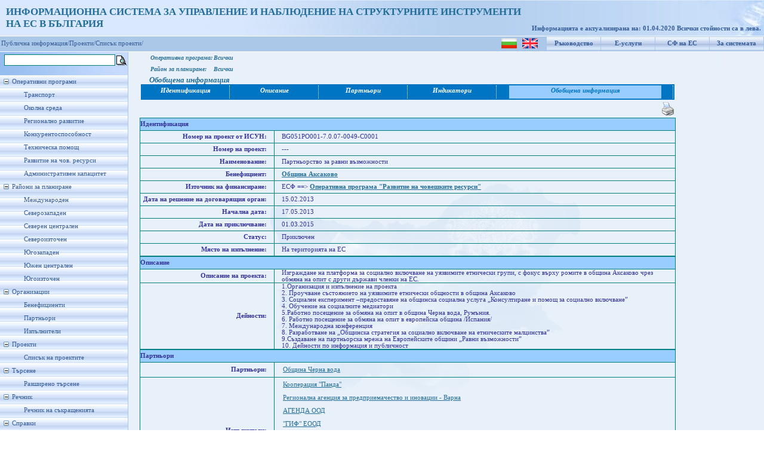

--- FILE ---
content_type: text/html; charset=utf-8
request_url: https://umispublic.government.bg/srchProjectInfo.aspx?id=86168
body_size: 105564
content:

<!DOCTYPE html PUBLIC "-//W3C//DTD XHTML 1.0 Strict//EN" "http://www.w3.org/TR/xhtml1/DTD/xhtml1-strict.dtd">
<html xmlns="http://www.w3.org/1999/xhtml" xml:lang="en">
<head id="Head1"><meta http-equiv="X-UA-Compatible" content="IE=EmulateIE7" /><title>
	Проект - Обобщена информация
</title><link href="App_Themes/ThemeUmisPub/StyleSheet.css" rel="stylesheet" type="text/css" /><link rel="icon" type="image/ico" href="App_Themes/ThemeUmisPub/Images/favicon.ICO" /><link rel="shortcut icon" href="App_Themes/ThemeUmisPub/Images/favicon.ICO" />
    
    <script type="text/javascript">
        function clickFButton(e, buttonid) {
            var evt = e ? e : window.event;
            var bt = document.getElementById(buttonid);
            if (bt) {
                if (evt.keyCode == 13) {
                    bt.click();
                    return false;
                }
            }
        }   
    </script>
<link href="App_Themes/ThemeUmisPub/StyleSheet.css" type="text/css" rel="stylesheet" /><style type="text/css">
	.tvMainMenu_0 { text-decoration:none; }
	.tvMainMenu_1 { width:214px;padding:5px 0px 5px 0px; }
	.tvMainMenu_2 { border-style:none; }
	.tvMainMenu_3 { width:100%; }

</style></head>
<body class="MasterBodyClass">
    <form method="post" action="srchProjectInfo.aspx?id=86168" id="form1">
<div class="aspNetHidden">
<input type="hidden" name="tvMainMenu_ExpandState" id="tvMainMenu_ExpandState" value="ennnnnnnennnnnnnennnenenenen" />
<input type="hidden" name="tvMainMenu_SelectedNode" id="tvMainMenu_SelectedNode" value="" />
<input type="hidden" name="__EVENTTARGET" id="__EVENTTARGET" value="" />
<input type="hidden" name="__EVENTARGUMENT" id="__EVENTARGUMENT" value="" />
<input type="hidden" name="tvMainMenu_PopulateLog" id="tvMainMenu_PopulateLog" value="" />
<input type="hidden" name="__VIEWSTATE" id="__VIEWSTATE" value="/[base64]/[base64]/[base64]/0J/[base64]/QtdGA0LDRgtC40LLQvdCwINC/[base64]/RgNC40LrQu9GO0YfQtdC9ZGQCKw8PFgIfAAUmINCd0LAg0YLQtdGA0LjRgtC+0YDQuNGP0YLQsCDQvdCwINCV0KFkZAIPDxYCHwVnFgQCBQ8PFgIfAAWsAtCY0LfQs9GA0LDQttC00LDQvdC1INC90LAg0L/Qu9Cw0YLRhNC+0YDQvNCwINC30LAg0YHQvtGG0LjQsNC70L3QviDQstC60LvRjtGH0LLQsNC90LUg0L3QsCDRg9GP0LfQstC40LzQuNGC0LUg0LXRgtC90LjRh9C10YHQutC4INCz0YDRg9C/0LgsINGBINGE0L7QutGD0YEg0LLRitGA0YXRgyDRgNC+0LzQuNGC0LUg0LIg0L7QsdGJ0LjQvdCwINCQ0LrRgdCw0LrQvtCy0L4g0YfRgNC10Lcg0L7QsdC80Y/QvdCwINC90LAg0L7Qv9C40YIg0YEg0LTRgNGD0LPQuCDQtNGK0YDQttCw0LLQuCDRh9C70LXQvdC60Lgg0L3QsCDQldChLmRkAgkPDxYCHwAFwgkxLtCe0YDQs9Cw0L3QuNC30LDRhtC40Y8g0Lgg0LjQt9C/0YrQu9C90LXQvdC40LUg0L3QsCDQv9GA0L7QtdC60YLQsCAgPGJyLz4yLiDQn9GA0L7Rg9GH0LLQsNC90LUg0YHRitGB0YLQvtGP0L3QuNC10YLQviDQvdCwINGD0Y/Qt9Cy0LjQvNC40YLQtSDQtdGC0L3QuNGH0LXRgdC60Lgg0L7QsdGJ0L3QvtGB0YLQuCDQsiDQvtCx0YnQuNC90LAg0JDQutGB0LDQutC+0LLQviAgPGJyLz4zLiDQodC+0YbQuNCw0LvQtdC9INC10LrRgdC/0LXRgNC40LzQtdC90YIg4oCT0L/RgNC10LTQvtGB0YLQsNCy0Y/QvdC1INC90LAg0L7QsdGJ0LjQvdGB0LrQsCDRgdC+0YbQuNCw0LvQvdCwINGD0YHQu9GD0LPQsCDigJ7QmtC+0L3RgdGD0LvRgtC40YDQsNC90LUg0Lgg0L/[base64]/0LjRgiDQsiDQvtCx0YnQuNC90LAg0KfQtdGA0L3QsCDQstC+0LTQsCwg0KDRg9C80YrQvdC40Y8uICA8YnIvPjYuINCg0LDQsdC+0YLQvdC+INC/0L7RgdC10YnQtdC90LjQtSDQt9CwINC+0LHQvNGP0L3QsCDQvdCwINC+0L/QuNGCINCyINC10LLRgNC+0L/QtdC50YHQutCwINC+0LHRidC40L3QsCAv0JjRgdC/[base64]/[base64]/[base64]/YmVuZWY9NDQ4HwAFIdCa0L7QvtC/0LXRgNCw0YbQuNGPICLQn9Cw0L3QtNCwImRkAgIPZBYCAgEPDxYEHwYFJGlCZW5lZmljaWVudFByb2plY3RzLmFzcHg/YmVuZWY9MzcwMR8ABWrQoNC10LPQuNC+0L3QsNC70L3QsCDQsNCz0LXQvdGG0LjRjyDQt9CwINC/0YDQtdC00L/[base64]/[base64]/[base64]/QvdCwINC90LAg0L7Qv9C40YJkAgMPZBYCZg8VAhTQmNC90LTQuNC60LDRgtC+0YAgM7cB0JHRgNC+0Lkg0L7QsdC80LXQvdC10L3QuCDQvdC+0LLQuCDQv9GA0LDQutGC0LjQutC4LCDRgtGA0LDQvdGB0YTQtdGA0LjRgNCw0L3QuCDQtNC+0LHRgNC4INC/0YDQsNC60YLQuNC60Lgg0Lgg0L/[base64]/0LBkAgUPZBYCZg8VAhTQmNC90LTQuNC60LDRgtC+0YAgNToo0JQpINCx0YDQvtC5INC/0YDQvtCy0LXQtNC10L3QuCDQv9GA0L7Rg9GH0LLQsNC90LjRjyAwMDQ5ZAIGD2QWAmYPFQIU0JjQvdC00LjQutCw0YLQvtGAIDY/KNCUKSDQsdGA0L7QuSDQv9GA0L7QstC10LTQtdC90Lgg0YDQsNCx0L7RgtC90Lgg0YHRgNC10YnQuCAwMDQ5ZAIHD2QWAmYPFQIU0JjQvdC00LjQutCw0YLQvtGAIDdFKNCUKSDQsdGA0L7QuSDQv9GA0L7QstC10LTQtdC90Lgg0YLRgNGK0LbQvdC4INC/[base64]/QstCw0L3QtSDQvdCwINC/[base64]/[base64]/[base64]/[base64]/QvtGB0LXRidC10L3QuNGPINC30LAg0L7QsdC80Y/[base64]/[base64]/[base64]/0YDQtdGB0LrQvtC90YTQtdGA0LXQvdGG0LjQuCAwMDQ5ZAIVD2QWAmYPFQIV0JjQvdC00LjQutCw0YLQvtGAIDIxfyjQlCkg0LHRgNC+0Lkg0L/RgNC+0LLQtdC00LXQvSDRgdC+0YbQuNCw0LvQtdC9INC10LrRgdC/[base64]" />
</div>

<script type="text/javascript">
//<![CDATA[
var theForm = document.forms['form1'];
if (!theForm) {
    theForm = document.form1;
}
function __doPostBack(eventTarget, eventArgument) {
    if (!theForm.onsubmit || (theForm.onsubmit() != false)) {
        theForm.__EVENTTARGET.value = eventTarget;
        theForm.__EVENTARGUMENT.value = eventArgument;
        theForm.submit();
    }
}
//]]>
</script>


<script src="/WebResource.axd?d=hhGRNHHpwfmh68tv2C-ttcimOJtnB4WwVsbBRuuJI8J8tzlJzVnBrJdLE4zAdUKfJazdJmWQXqfp8m36vsy0VNpB_jFzofpFJpnQjgqP9vk1&amp;t=635646909235417272" type="text/javascript"></script>


<script src="/WebResource.axd?d=bG68W4VlT3ugJMXVmYKSCLahltytb1ginht92MYe86qQAZwY_jtwprMshcb8YeVQ2yoJaxaaCVTv39gCDN8YsYCv6yvnbdVOcJbPNH5XPHI1&amp;t=635646909235417272" type="text/javascript"></script>
<script type="text/javascript">
//<![CDATA[

    function TreeView_PopulateNodeDoCallBack(context,param) {
        WebForm_DoCallback(context.data.treeViewID,param,TreeView_ProcessNodeData,context,TreeView_ProcessNodeData,false);
    }
var tvMainMenu_Data = null;//]]>
</script>

<div class="aspNetHidden">

	<input type="hidden" name="__VIEWSTATEGENERATOR" id="__VIEWSTATEGENERATOR" value="131A82F7" />
	<input type="hidden" name="__EVENTVALIDATION" id="__EVENTVALIDATION" value="/wEWCwLltaLMDwLj7r9wAuruy+4NAvWH/bkJAoTpxa0EAu3kgEAC2vv8pgMCmrTQpAwC7M/Z2AwCt7TEiw4Cw7/8zQrjwygO3DAVTtjHciGJxdRdUxtaNg4wy26xO8cOOecK/g==" />
</div>
    <div id="upbackground">
        <div id="wrapper" style="background-position: left">
            <div id="header" style="left: 0px; top: 0px">
                <div style="padding-top: 10px; padding-left: 10px; font-size: 13pt; font-weight: bold;
                    color: #246E99;">
                    <span id="lblTitle">ИНФОРМАЦИОННА СИСТЕМА ЗА УПРАВЛЕНИЕ И НАБЛЮДЕНИЕ НА СТРУКТУРНИТЕ ИНСТРУМЕНТИ<br />НА ЕС В БЪЛГАРИЯ</span>
                    
                </div>
                <div id="version">
                    &nbsp;
                    
                </div>
                <div id="user">
                    <span id="lblRefreshDate">Информацията е актуализирана на: 01.04.2020
 Всички стойности са в лева.</span>
                </div>
            </div>
        </div>
    </div>
    <div id="blueline">
        <table id="menuup">
            <tr>
                <td style="padding-top: 1px;">
                    <input type="image" name="ctl00$ibtnLanguage_BG" id="ibtnLanguage_BG" title="Български" src="App_Themes/ThemeUmisPub/Images/flag_bg.png" />
                    &nbsp;
                    <input type="image" name="ctl00$ibtnLanguage_EN" id="ibtnLanguage_EN" title="English" src="App_Themes/ThemeUmisPub/Images/flag_en.gif" />
                </td>
                <td>
                    <a id="hlHelp" title="Ръководство за потребителя" href="UGuide_ISUN_7_UMISPublic.doc" target="_blank">Ръководство</a>
                </td>
                <td>
                    <a id="hlEservices" title="Е-услуги за електронно подаване и електронно отчитане" href="https://eumis.government.bg/" target="_blank">Е-услуги</a>
                </td>
                <td>
                    <a id="hlEuFunds" title="Структурни фондове на Европейския съюз" href="http://eufunds.bg" target="_blank">СФ на ЕС</a>
                </td>
                <td>
                    <a id="hplAbout" title="Кратко описание на системата" href="About.aspx">За системата</a>
                </td>
            </tr>
        </table>
        
        <table id="menuup1">
            <tr>
                <td>
                    <a  style="color: #365d98; text-decoration: none" target="_self" href="Default.aspx">Публична информация/</a><a   style="color: #365d98; text-decoration: none" target="_self" href="prProcedureProjectsInfo.aspx?clear=1">Проекти/</a><a  style="color: #365d98; text-decoration: none" target="_self" href="prProcedureProjectsInfo.aspx?clear=1">Списък проекти/</a>
                </td>
            </tr>
        </table>
        
    </div>
    
    <table border="0" cellpadding="0" cellspacing="2">
        <tr>
            <td>
                <input name="ctl00$txtFastSrch" type="text" id="txtFastSrch" onkeypress="return clickFButton(event,&#39;ibtnFSearch&#39;)" style="font-size:Small;width: 180px; border: 1px solid teal;
                    margin: 1px 0px 1px 5px; font-family: Verdana; font-size: 12px;" />
            </td>
            <td style="padding-top: 4px;">
                <input type="image" name="ctl00$ibtnFSearch" id="ibtnFSearch" title="Търсенето се извършва по поне една от думите в израза" src="App_Themes/ThemeUmisPub/Images/Choice.gif" />
            </td>
        </tr>
    </table>
    <div id="mainbackground">
        <div id="leftcolumn">
            <div id="menuleft">
                <div>
                    <a href="#tvMainMenu_SkipLink"><img alt="Skip Navigation Links." src="/WebResource.axd?d=MuVnDyXXOBVNbygEaY7f56h1yU_Kz-McY5wKojWFLcKHyWSPsc7W61tuAvBSAtFr6Aq3JISFzWZ-pZXcrzBklu6xNb73evwP-D3LFwRjtD81&amp;t=635646909235417272" width="0" height="0" style="border-width:0px;" /></a><div id="tvMainMenu" class="MenuLeft" style="width:100%;">
	<table cellpadding="0" cellspacing="0" style="border-width:0;">
		<tr>
			<td><a id="tvMainMenun0" href="javascript:TreeView_ToggleNode(tvMainMenu_Data,0,document.getElementById(&#39;tvMainMenun0&#39;),&#39; &#39;,document.getElementById(&#39;tvMainMenun0Nodes&#39;))"><img src="/WebResource.axd?d=q8gJwtJHvIwkAnji2c5Apy9cus812dNroNLYA0Ej1ml919EzcU47VpKACf8IXZ8y942g7uYBVJ1cd_YUb6sW0r_A7OuShyoiUwWf3pYjk2a0V00U64jrmQ_tXer8QlrO0&amp;t=635646909235417272" alt="Collapse Оперативни програми" style="border-width:0;" /></a></td><td class="tvMainMenu_1" onmouseover="TreeView_HoverNode(tvMainMenu_Data, this)" onmouseout="TreeView_UnhoverNode(this)"><a class="tvMainMenu_0" href="/opOperationalProgramms.aspx" title="Информация за изпълнението на Оперативните програми" id="tvMainMenut0">Оперативни програми</a></td>
		</tr>
	</table><div id="tvMainMenun0Nodes" style="display:block;">
		<table cellpadding="0" cellspacing="0" style="border-width:0;">
			<tr>
				<td><div style="width:20px;height:1px"></div></td><td><img src="/WebResource.axd?d=RzmYCdUVu1j1oE40BVcgD3dzJbW0lNRuJXgMKr4YBftyxo3BT1XUG2sk_BwPH5I29oJZBObtx7Elw86BTlfa_OSXz14u-MJ1978qCEbW5OxE0RYo3gOTPf2pk95lccX_0&amp;t=635646909235417272" alt="" /></td><td class="tvMainMenu_1" onmouseover="TreeView_HoverNode(tvMainMenu_Data, this)" onmouseout="TreeView_UnhoverNode(this)"><a class="tvMainMenu_0" href="/opOPProfileFinExec.aspx?op=6" title="Профил на ОПТ - финансово изпълнение" id="tvMainMenut1">Транспорт</a></td>
			</tr>
		</table><table cellpadding="0" cellspacing="0" style="border-width:0;">
			<tr>
				<td><div style="width:20px;height:1px"></div></td><td><img src="/WebResource.axd?d=RzmYCdUVu1j1oE40BVcgD3dzJbW0lNRuJXgMKr4YBftyxo3BT1XUG2sk_BwPH5I29oJZBObtx7Elw86BTlfa_OSXz14u-MJ1978qCEbW5OxE0RYo3gOTPf2pk95lccX_0&amp;t=635646909235417272" alt="" /></td><td class="tvMainMenu_1" onmouseover="TreeView_HoverNode(tvMainMenu_Data, this)" onmouseout="TreeView_UnhoverNode(this)"><a class="tvMainMenu_0" href="/opOPProfileFinExec.aspx?op=7" title="Профил на ОПОС - финансово изпълнение" id="tvMainMenut2">Околна среда</a></td>
			</tr>
		</table><table cellpadding="0" cellspacing="0" style="border-width:0;">
			<tr>
				<td><div style="width:20px;height:1px"></div></td><td><img src="/WebResource.axd?d=RzmYCdUVu1j1oE40BVcgD3dzJbW0lNRuJXgMKr4YBftyxo3BT1XUG2sk_BwPH5I29oJZBObtx7Elw86BTlfa_OSXz14u-MJ1978qCEbW5OxE0RYo3gOTPf2pk95lccX_0&amp;t=635646909235417272" alt="" /></td><td class="tvMainMenu_1" onmouseover="TreeView_HoverNode(tvMainMenu_Data, this)" onmouseout="TreeView_UnhoverNode(this)"><a class="tvMainMenu_0" href="/opOPProfileFinExec.aspx?op=3" title="Профил на ОПРР - финансово изпълнение" id="tvMainMenut3">Регионално развитие</a></td>
			</tr>
		</table><table cellpadding="0" cellspacing="0" style="border-width:0;">
			<tr>
				<td><div style="width:20px;height:1px"></div></td><td><img src="/WebResource.axd?d=RzmYCdUVu1j1oE40BVcgD3dzJbW0lNRuJXgMKr4YBftyxo3BT1XUG2sk_BwPH5I29oJZBObtx7Elw86BTlfa_OSXz14u-MJ1978qCEbW5OxE0RYo3gOTPf2pk95lccX_0&amp;t=635646909235417272" alt="" /></td><td class="tvMainMenu_1" onmouseover="TreeView_HoverNode(tvMainMenu_Data, this)" onmouseout="TreeView_UnhoverNode(this)"><a class="tvMainMenu_0" href="/opOPProfileFinExec.aspx?op=5" title="Профил на ОПК - финансово изпълнение" id="tvMainMenut4">Конкурентоспособност</a></td>
			</tr>
		</table><table cellpadding="0" cellspacing="0" style="border-width:0;">
			<tr>
				<td><div style="width:20px;height:1px"></div></td><td><img src="/WebResource.axd?d=RzmYCdUVu1j1oE40BVcgD3dzJbW0lNRuJXgMKr4YBftyxo3BT1XUG2sk_BwPH5I29oJZBObtx7Elw86BTlfa_OSXz14u-MJ1978qCEbW5OxE0RYo3gOTPf2pk95lccX_0&amp;t=635646909235417272" alt="" /></td><td class="tvMainMenu_1" onmouseover="TreeView_HoverNode(tvMainMenu_Data, this)" onmouseout="TreeView_UnhoverNode(this)"><a class="tvMainMenu_0" href="/opOPProfileFinExec.aspx?op=4" title="Профил на ОПТП - финансово изпълнение" id="tvMainMenut5">Техническа помощ</a></td>
			</tr>
		</table><table cellpadding="0" cellspacing="0" style="border-width:0;">
			<tr>
				<td><div style="width:20px;height:1px"></div></td><td><img src="/WebResource.axd?d=RzmYCdUVu1j1oE40BVcgD3dzJbW0lNRuJXgMKr4YBftyxo3BT1XUG2sk_BwPH5I29oJZBObtx7Elw86BTlfa_OSXz14u-MJ1978qCEbW5OxE0RYo3gOTPf2pk95lccX_0&amp;t=635646909235417272" alt="" /></td><td class="tvMainMenu_1" onmouseover="TreeView_HoverNode(tvMainMenu_Data, this)" onmouseout="TreeView_UnhoverNode(this)"><a class="tvMainMenu_0" href="/opOPProfileFinExec.aspx?op=1" title="Профил на ОПРЧР - финансово изпълнение" id="tvMainMenut6">Развитие на чов. ресурси</a></td>
			</tr>
		</table><table cellpadding="0" cellspacing="0" style="border-width:0;">
			<tr>
				<td><div style="width:20px;height:1px"></div></td><td><img src="/WebResource.axd?d=RzmYCdUVu1j1oE40BVcgD3dzJbW0lNRuJXgMKr4YBftyxo3BT1XUG2sk_BwPH5I29oJZBObtx7Elw86BTlfa_OSXz14u-MJ1978qCEbW5OxE0RYo3gOTPf2pk95lccX_0&amp;t=635646909235417272" alt="" /></td><td class="tvMainMenu_1" onmouseover="TreeView_HoverNode(tvMainMenu_Data, this)" onmouseout="TreeView_UnhoverNode(this)"><a class="tvMainMenu_0" href="/opOPProfileFinExec.aspx?op=2" title="Профил на ОПАК - финансово изпълнение" id="tvMainMenut7">Административен капацитет</a></td>
			</tr>
		</table>
	</div><table cellpadding="0" cellspacing="0" style="border-width:0;">
		<tr>
			<td><a id="tvMainMenun8" href="javascript:TreeView_ToggleNode(tvMainMenu_Data,8,document.getElementById(&#39;tvMainMenun8&#39;),&#39; &#39;,document.getElementById(&#39;tvMainMenun8Nodes&#39;))"><img src="/WebResource.axd?d=q8gJwtJHvIwkAnji2c5Apy9cus812dNroNLYA0Ej1ml919EzcU47VpKACf8IXZ8y942g7uYBVJ1cd_YUb6sW0r_A7OuShyoiUwWf3pYjk2a0V00U64jrmQ_tXer8QlrO0&amp;t=635646909235417272" alt="Collapse Райони за планиране" style="border-width:0;" /></a></td><td class="tvMainMenu_1" onmouseover="TreeView_HoverNode(tvMainMenu_Data, this)" onmouseout="TreeView_UnhoverNode(this)"><a class="tvMainMenu_0" href="/prPlanningRegions.aspx?pr=4" title="Райони за планиране" id="tvMainMenut8">Райони за планиране</a></td>
		</tr>
	</table><div id="tvMainMenun8Nodes" style="display:block;">
		<table cellpadding="0" cellspacing="0" style="border-width:0;">
			<tr>
				<td><div style="width:20px;height:1px"></div></td><td><img src="/WebResource.axd?d=RzmYCdUVu1j1oE40BVcgD3dzJbW0lNRuJXgMKr4YBftyxo3BT1XUG2sk_BwPH5I29oJZBObtx7Elw86BTlfa_OSXz14u-MJ1978qCEbW5OxE0RYo3gOTPf2pk95lccX_0&amp;t=635646909235417272" alt="" /></td><td class="tvMainMenu_1" onmouseover="TreeView_HoverNode(tvMainMenu_Data, this)" onmouseout="TreeView_UnhoverNode(this)"><a class="tvMainMenu_0" href="/prPlanningRegions.aspx?pr=999" title="Международен" id="tvMainMenut9">Международен</a></td>
			</tr>
		</table><table cellpadding="0" cellspacing="0" style="border-width:0;">
			<tr>
				<td><div style="width:20px;height:1px"></div></td><td><img src="/WebResource.axd?d=RzmYCdUVu1j1oE40BVcgD3dzJbW0lNRuJXgMKr4YBftyxo3BT1XUG2sk_BwPH5I29oJZBObtx7Elw86BTlfa_OSXz14u-MJ1978qCEbW5OxE0RYo3gOTPf2pk95lccX_0&amp;t=635646909235417272" alt="" /></td><td class="tvMainMenu_1" onmouseover="TreeView_HoverNode(tvMainMenu_Data, this)" onmouseout="TreeView_UnhoverNode(this)"><a class="tvMainMenu_0" href="/prPlanningRegions.aspx?pr=1003" title="Северозападен" id="tvMainMenut10">Северозападен</a></td>
			</tr>
		</table><table cellpadding="0" cellspacing="0" style="border-width:0;">
			<tr>
				<td><div style="width:20px;height:1px"></div></td><td><img src="/WebResource.axd?d=RzmYCdUVu1j1oE40BVcgD3dzJbW0lNRuJXgMKr4YBftyxo3BT1XUG2sk_BwPH5I29oJZBObtx7Elw86BTlfa_OSXz14u-MJ1978qCEbW5OxE0RYo3gOTPf2pk95lccX_0&amp;t=635646909235417272" alt="" /></td><td class="tvMainMenu_1" onmouseover="TreeView_HoverNode(tvMainMenu_Data, this)" onmouseout="TreeView_UnhoverNode(this)"><a class="tvMainMenu_0" href="/prPlanningRegions.aspx?pr=1001" title="Северен централен" id="tvMainMenut11">Северен централен</a></td>
			</tr>
		</table><table cellpadding="0" cellspacing="0" style="border-width:0;">
			<tr>
				<td><div style="width:20px;height:1px"></div></td><td><img src="/WebResource.axd?d=RzmYCdUVu1j1oE40BVcgD3dzJbW0lNRuJXgMKr4YBftyxo3BT1XUG2sk_BwPH5I29oJZBObtx7Elw86BTlfa_OSXz14u-MJ1978qCEbW5OxE0RYo3gOTPf2pk95lccX_0&amp;t=635646909235417272" alt="" /></td><td class="tvMainMenu_1" onmouseover="TreeView_HoverNode(tvMainMenu_Data, this)" onmouseout="TreeView_UnhoverNode(this)"><a class="tvMainMenu_0" href="/prPlanningRegions.aspx?pr=1002" title="Североизточен" id="tvMainMenut12">Североизточен</a></td>
			</tr>
		</table><table cellpadding="0" cellspacing="0" style="border-width:0;">
			<tr>
				<td><div style="width:20px;height:1px"></div></td><td><img src="/WebResource.axd?d=RzmYCdUVu1j1oE40BVcgD3dzJbW0lNRuJXgMKr4YBftyxo3BT1XUG2sk_BwPH5I29oJZBObtx7Elw86BTlfa_OSXz14u-MJ1978qCEbW5OxE0RYo3gOTPf2pk95lccX_0&amp;t=635646909235417272" alt="" /></td><td class="tvMainMenu_1" onmouseover="TreeView_HoverNode(tvMainMenu_Data, this)" onmouseout="TreeView_UnhoverNode(this)"><a class="tvMainMenu_0" href="/prPlanningRegions.aspx?pr=1006" title="Югозападен" id="tvMainMenut13">Югозападен</a></td>
			</tr>
		</table><table cellpadding="0" cellspacing="0" style="border-width:0;">
			<tr>
				<td><div style="width:20px;height:1px"></div></td><td><img src="/WebResource.axd?d=RzmYCdUVu1j1oE40BVcgD3dzJbW0lNRuJXgMKr4YBftyxo3BT1XUG2sk_BwPH5I29oJZBObtx7Elw86BTlfa_OSXz14u-MJ1978qCEbW5OxE0RYo3gOTPf2pk95lccX_0&amp;t=635646909235417272" alt="" /></td><td class="tvMainMenu_1" onmouseover="TreeView_HoverNode(tvMainMenu_Data, this)" onmouseout="TreeView_UnhoverNode(this)"><a class="tvMainMenu_0" href="/prPlanningRegions.aspx?pr=1004" title="Южен централен" id="tvMainMenut14">Южен централен</a></td>
			</tr>
		</table><table cellpadding="0" cellspacing="0" style="border-width:0;">
			<tr>
				<td><div style="width:20px;height:1px"></div></td><td><img src="/WebResource.axd?d=RzmYCdUVu1j1oE40BVcgD3dzJbW0lNRuJXgMKr4YBftyxo3BT1XUG2sk_BwPH5I29oJZBObtx7Elw86BTlfa_OSXz14u-MJ1978qCEbW5OxE0RYo3gOTPf2pk95lccX_0&amp;t=635646909235417272" alt="" /></td><td class="tvMainMenu_1" onmouseover="TreeView_HoverNode(tvMainMenu_Data, this)" onmouseout="TreeView_UnhoverNode(this)"><a class="tvMainMenu_0" href="/prPlanningRegions.aspx?pr=1005" title="Югоизточен" id="tvMainMenut15">Югоизточен</a></td>
			</tr>
		</table>
	</div><table cellpadding="0" cellspacing="0" style="border-width:0;">
		<tr>
			<td><a id="tvMainMenun16" href="javascript:TreeView_ToggleNode(tvMainMenu_Data,16,document.getElementById(&#39;tvMainMenun16&#39;),&#39; &#39;,document.getElementById(&#39;tvMainMenun16Nodes&#39;))"><img src="/WebResource.axd?d=q8gJwtJHvIwkAnji2c5Apy9cus812dNroNLYA0Ej1ml919EzcU47VpKACf8IXZ8y942g7uYBVJ1cd_YUb6sW0r_A7OuShyoiUwWf3pYjk2a0V00U64jrmQ_tXer8QlrO0&amp;t=635646909235417272" alt="Collapse Организации" style="border-width:0;" /></a></td><td class="tvMainMenu_1"><span class="tvMainMenu_0" title="Организации" id="tvMainMenut16">Организации</span></td>
		</tr>
	</table><div id="tvMainMenun16Nodes" style="display:block;">
		<table cellpadding="0" cellspacing="0" style="border-width:0;">
			<tr>
				<td><div style="width:20px;height:1px"></div></td><td><img src="/WebResource.axd?d=RzmYCdUVu1j1oE40BVcgD3dzJbW0lNRuJXgMKr4YBftyxo3BT1XUG2sk_BwPH5I29oJZBObtx7Elw86BTlfa_OSXz14u-MJ1978qCEbW5OxE0RYo3gOTPf2pk95lccX_0&amp;t=635646909235417272" alt="" /></td><td class="tvMainMenu_1" onmouseover="TreeView_HoverNode(tvMainMenu_Data, this)" onmouseout="TreeView_UnhoverNode(this)"><a class="tvMainMenu_0" href="/iBeneficieries.aspx" title="Бенефициенти" id="tvMainMenut17">Бенефициенти</a></td>
			</tr>
		</table><table cellpadding="0" cellspacing="0" style="border-width:0;">
			<tr>
				<td><div style="width:20px;height:1px"></div></td><td><img src="/WebResource.axd?d=RzmYCdUVu1j1oE40BVcgD3dzJbW0lNRuJXgMKr4YBftyxo3BT1XUG2sk_BwPH5I29oJZBObtx7Elw86BTlfa_OSXz14u-MJ1978qCEbW5OxE0RYo3gOTPf2pk95lccX_0&amp;t=635646909235417272" alt="" /></td><td class="tvMainMenu_1" onmouseover="TreeView_HoverNode(tvMainMenu_Data, this)" onmouseout="TreeView_UnhoverNode(this)"><a class="tvMainMenu_0" href="/iPartners.aspx" title="Партньори" id="tvMainMenut18">Партньори</a></td>
			</tr>
		</table><table cellpadding="0" cellspacing="0" style="border-width:0;">
			<tr>
				<td><div style="width:20px;height:1px"></div></td><td><img src="/WebResource.axd?d=RzmYCdUVu1j1oE40BVcgD3dzJbW0lNRuJXgMKr4YBftyxo3BT1XUG2sk_BwPH5I29oJZBObtx7Elw86BTlfa_OSXz14u-MJ1978qCEbW5OxE0RYo3gOTPf2pk95lccX_0&amp;t=635646909235417272" alt="" /></td><td class="tvMainMenu_1" onmouseover="TreeView_HoverNode(tvMainMenu_Data, this)" onmouseout="TreeView_UnhoverNode(this)"><a class="tvMainMenu_0" href="/iExecutors.aspx" title="Изпълнители" id="tvMainMenut19">Изпълнители</a></td>
			</tr>
		</table>
	</div><table cellpadding="0" cellspacing="0" style="border-width:0;">
		<tr>
			<td><a id="tvMainMenun20" href="javascript:TreeView_ToggleNode(tvMainMenu_Data,20,document.getElementById(&#39;tvMainMenun20&#39;),&#39; &#39;,document.getElementById(&#39;tvMainMenun20Nodes&#39;))"><img src="/WebResource.axd?d=q8gJwtJHvIwkAnji2c5Apy9cus812dNroNLYA0Ej1ml919EzcU47VpKACf8IXZ8y942g7uYBVJ1cd_YUb6sW0r_A7OuShyoiUwWf3pYjk2a0V00U64jrmQ_tXer8QlrO0&amp;t=635646909235417272" alt="Collapse Проекти" style="border-width:0;" /></a></td><td class="tvMainMenu_1"><span class="tvMainMenu_0" title="Проекти" id="tvMainMenut20">Проекти</span></td>
		</tr>
	</table><div id="tvMainMenun20Nodes" style="display:block;">
		<table cellpadding="0" cellspacing="0" style="border-width:0;">
			<tr>
				<td><div style="width:20px;height:1px"></div></td><td><img src="/WebResource.axd?d=RzmYCdUVu1j1oE40BVcgD3dzJbW0lNRuJXgMKr4YBftyxo3BT1XUG2sk_BwPH5I29oJZBObtx7Elw86BTlfa_OSXz14u-MJ1978qCEbW5OxE0RYo3gOTPf2pk95lccX_0&amp;t=635646909235417272" alt="" /></td><td class="tvMainMenu_1" onmouseover="TreeView_HoverNode(tvMainMenu_Data, this)" onmouseout="TreeView_UnhoverNode(this)"><a class="tvMainMenu_0" href="/prProcedureProjectsInfo.aspx?op=-1&amp;proc=-2&amp;clear=1" title="Списък на проектите" id="tvMainMenut21">Списък на проектите</a></td>
			</tr>
		</table>
	</div><table cellpadding="0" cellspacing="0" style="border-width:0;">
		<tr>
			<td><a id="tvMainMenun22" href="javascript:TreeView_ToggleNode(tvMainMenu_Data,22,document.getElementById(&#39;tvMainMenun22&#39;),&#39; &#39;,document.getElementById(&#39;tvMainMenun22Nodes&#39;))"><img src="/WebResource.axd?d=q8gJwtJHvIwkAnji2c5Apy9cus812dNroNLYA0Ej1ml919EzcU47VpKACf8IXZ8y942g7uYBVJ1cd_YUb6sW0r_A7OuShyoiUwWf3pYjk2a0V00U64jrmQ_tXer8QlrO0&amp;t=635646909235417272" alt="Collapse Търсене" style="border-width:0;" /></a></td><td class="tvMainMenu_1"><span class="tvMainMenu_0" title="Търсене" id="tvMainMenut22">Търсене</span></td>
		</tr>
	</table><div id="tvMainMenun22Nodes" style="display:block;">
		<table cellpadding="0" cellspacing="0" style="border-width:0;">
			<tr>
				<td><div style="width:20px;height:1px"></div></td><td><img src="/WebResource.axd?d=RzmYCdUVu1j1oE40BVcgD3dzJbW0lNRuJXgMKr4YBftyxo3BT1XUG2sk_BwPH5I29oJZBObtx7Elw86BTlfa_OSXz14u-MJ1978qCEbW5OxE0RYo3gOTPf2pk95lccX_0&amp;t=635646909235417272" alt="" /></td><td class="tvMainMenu_1" onmouseover="TreeView_HoverNode(tvMainMenu_Data, this)" onmouseout="TreeView_UnhoverNode(this)"><a class="tvMainMenu_0" href="/srchExtSearch.aspx" title="Разширено търсене" id="tvMainMenut23">Разширено търсене</a></td>
			</tr>
		</table>
	</div><table cellpadding="0" cellspacing="0" style="border-width:0;">
		<tr>
			<td><a id="tvMainMenun24" href="javascript:TreeView_ToggleNode(tvMainMenu_Data,24,document.getElementById(&#39;tvMainMenun24&#39;),&#39; &#39;,document.getElementById(&#39;tvMainMenun24Nodes&#39;))"><img src="/WebResource.axd?d=q8gJwtJHvIwkAnji2c5Apy9cus812dNroNLYA0Ej1ml919EzcU47VpKACf8IXZ8y942g7uYBVJ1cd_YUb6sW0r_A7OuShyoiUwWf3pYjk2a0V00U64jrmQ_tXer8QlrO0&amp;t=635646909235417272" alt="Collapse Речник" style="border-width:0;" /></a></td><td class="tvMainMenu_1"><span class="tvMainMenu_0" title="Речник" id="tvMainMenut24">Речник</span></td>
		</tr>
	</table><div id="tvMainMenun24Nodes" style="display:block;">
		<table cellpadding="0" cellspacing="0" style="border-width:0;">
			<tr>
				<td><div style="width:20px;height:1px"></div></td><td><img src="/WebResource.axd?d=RzmYCdUVu1j1oE40BVcgD3dzJbW0lNRuJXgMKr4YBftyxo3BT1XUG2sk_BwPH5I29oJZBObtx7Elw86BTlfa_OSXz14u-MJ1978qCEbW5OxE0RYo3gOTPf2pk95lccX_0&amp;t=635646909235417272" alt="" /></td><td class="tvMainMenu_1" onmouseover="TreeView_HoverNode(tvMainMenu_Data, this)" onmouseout="TreeView_UnhoverNode(this)"><a class="tvMainMenu_0" href="/Dictionary.aspx" title="Речник на съкращенията" id="tvMainMenut25">Речник на съкращенията</a></td>
			</tr>
		</table>
	</div><table cellpadding="0" cellspacing="0" style="border-width:0;">
		<tr>
			<td><a id="tvMainMenun26" href="javascript:TreeView_ToggleNode(tvMainMenu_Data,26,document.getElementById(&#39;tvMainMenun26&#39;),&#39; &#39;,document.getElementById(&#39;tvMainMenun26Nodes&#39;))"><img src="/WebResource.axd?d=q8gJwtJHvIwkAnji2c5Apy9cus812dNroNLYA0Ej1ml919EzcU47VpKACf8IXZ8y942g7uYBVJ1cd_YUb6sW0r_A7OuShyoiUwWf3pYjk2a0V00U64jrmQ_tXer8QlrO0&amp;t=635646909235417272" alt="Collapse Справки" style="border-width:0;" /></a></td><td class="tvMainMenu_1"><span class="tvMainMenu_0" title="Справки" id="tvMainMenut26">Справки</span></td>
		</tr>
	</table><div id="tvMainMenun26Nodes" style="display:block;">
		<table cellpadding="0" cellspacing="0" style="border-width:0;">
			<tr>
				<td><div style="width:20px;height:1px"></div></td><td><img src="/WebResource.axd?d=RzmYCdUVu1j1oE40BVcgD3dzJbW0lNRuJXgMKr4YBftyxo3BT1XUG2sk_BwPH5I29oJZBObtx7Elw86BTlfa_OSXz14u-MJ1978qCEbW5OxE0RYo3gOTPf2pk95lccX_0&amp;t=635646909235417272" alt="" /></td><td class="tvMainMenu_1" onmouseover="TreeView_HoverNode(tvMainMenu_Data, this)" onmouseout="TreeView_UnhoverNode(this)"><a class="tvMainMenu_0" href="/rptReports.aspx" title="Справки публичен модул" id="tvMainMenut27">Справки публичен модул</a></td>
			</tr>
		</table>
	</div>
</div><a id="tvMainMenu_SkipLink"></a>
                    &nbsp;
                    
                    <div id="eu">
                    </div>
                </div>
            </div>
        </div>
        <div id="titlecontent">
            
<table>
    <tr>
        <td>
            <span id="ctlProgramRegionLevel1_Label1" style="color:#246E99;font-size:X-Small;">Оперативна програма:</span>
        </td>
        <td>
            <span id="ctlProgramRegionLevel1_lblProgrm" style="color:#246E99;font-size:X-Small;">Всички</span>
        </td>
        <td>
            
            
            
        </td>
    </tr>
    <tr>
        <td>
            <span id="ctlProgramRegionLevel1_Label2" style="color:#246E99;font-size:X-Small;">Район за планиране:</span>
        </td>
        <td>
            <span id="ctlProgramRegionLevel1_lblRegion" style="color:#246E99;font-size:X-Small;">Всички</span>
        </td>
        <td width="15">
            &nbsp;
        </td>
    </tr>
</table>

            <span id="lblContent" style="color:#246E99;font-size:Small;">Обобщена информация</span>
        </div>
        <div id="contentwrapperDebt">
            &nbsp;
    <br />
    <br />
    <table style="width: 100%; padding-right: 0px; padding-left: 0px; padding-bottom: 0px;
        margin: 0px; padding-top: 0px;">
        <tr>
            <td style="width: 100%" colspan="2">
                <table id="menuinside" style="top: 0px; right: 0px; width: 90%">
                    <tr>
                        <td style="height: 22px; width: 15%; text-align: center;" align="center">
                            <a id="ContentPlaceHolder1_lnkButtonIdentification" href="javascript:__doPostBack(&#39;ctl00$ContentPlaceHolder1$lnkButtonIdentification&#39;,&#39;&#39;)" style="display:inline-block;background-color:#0075C4;height:22px;width:90%;">Идентификация</a>
                        </td>
                        <td style="height: 22px; width: 15%; text-align: center;" align="center">
                            <a id="ContentPlaceHolder1_lnkButtonDescription" href="javascript:__doPostBack(&#39;ctl00$ContentPlaceHolder1$lnkButtonDescription&#39;,&#39;&#39;)" style="display:inline-block;background-color:#0075C4;height:22px;width:90%;">Описание</a>
                        </td>
                        <td style="height: 22px; width: 15%; text-align: center;" align="center">
                            <a id="ContentPlaceHolder1_lnkButtonPartners" href="javascript:__doPostBack(&#39;ctl00$ContentPlaceHolder1$lnkButtonPartners&#39;,&#39;&#39;)" style="display:inline-block;background-color:#0075C4;height:22px;width:90%;">Партньори</a>
                        </td>
                        
                        <td style="height: 22px; width: 15%; text-align: center;" align="center">
                            <a id="ContentPlaceHolder1_lnkButtonIndicators" href="javascript:__doPostBack(&#39;ctl00$ContentPlaceHolder1$lnkButtonIndicators&#39;,&#39;&#39;)" style="display:inline-block;background-color:#0075C4;height:22px;width:90%;">Индикатори</a>
                        </td>
                        
                        <td style="height: 22px; width: 30%; text-align: center;" align="center">
                            <a id="ContentPlaceHolder1_lnkButtonFullInfo" href="javascript:__doPostBack(&#39;ctl00$ContentPlaceHolder1$lnkButtonFullInfo&#39;,&#39;&#39;)" style="display:inline-block;color:#0075C4;background-color:#99CCFF;height:22px;width:90%;">Обобщена информация</a>
                        </td>
                    </tr>
                </table>
            </td>
        </tr>
    </table>
    <table style="padding-right: 0px; padding-left: 0px; padding-bottom: 0px; margin: 0px;
        width: 90%; padding-top: 0px">
        <tr>
            <td style="width: 95%">
            </td>
            <td style="width: 5%" align="right">
                <input type="image" name="ctl00$ContentPlaceHolder1$ibtnPrint" id="ContentPlaceHolder1_ibtnPrint" title="Печат" src="App_Themes/ThemeUmisPub/Images/print.gif" />
            </td>
        </tr>
    </table>
    <div id="ContentPlaceHolder1_divIdentification">
        <table class="InfoTable">
            <tr class="InfoHeader">
                <td style="width: 100%" colspan="2">
                    Идентификация
                </td>
            </tr>
            <tr>
                <td class="InfoLeftColumn">
                    Номер на проект от ИСУН:
                </td>
                <td class="InfoRightColumn">
                    <span id="ContentPlaceHolder1_lblProjectNameISUN_Text" class="InfoLabel">BG051PO001-7.0.07-0049-C0001</span>
                </td>
            </tr>
            <tr>
                <td class="InfoLeftColumn">
                    Номер на проект:
                </td>
                <td class="InfoRightColumn">
                    <span id="ContentPlaceHolder1_lblProjectNumber_Text" class="InfoLabel">---</span>
                </td>
            </tr>
            <tr>
                <td class="InfoLeftColumn">
                    Наименование:
                </td>
                <td class="InfoRightColumn">
                    <span id="ContentPlaceHolder1_lblTitle_Text" class="InfoLabel">Партньорство за равни възможности</span>
                </td>
            </tr>
            <tr>
                <td class="InfoLeftColumn">
                    Бенефициент:
                </td>
                <td class="InfoRightColumn">
                    <a id="ContentPlaceHolder1_hplBeneficient" class="InfoLabel" href="iBeneficientProjects.aspx?benef=1522" target="_parent" style="font-weight:bold;">Община Аксаково</a>
                    
                </td>
            </tr>
            <tr>
                <td class="InfoLeftColumn">
                    Източник на финансиране:
                </td>
                <td class="InfoRightColumn">
                    <span id="ContentPlaceHolder1_lblPartnersFinanceSource" class="InfoLabel">ЕСФ   ==>  </span>
                    <a id="ContentPlaceHolder1_hplOperativeProgram" class="InfoLabel" href="opOPProfileFinExec.aspx?op=1" target="_parent" style="font-weight:bold;">Оперативна програма  "Развитие на човешките ресурси"</a>
                </td>
            </tr>
            <tr>
                <td class="InfoLeftColumn">
                    Дата на решение на договарящия орган:
                </td>
                <td class="InfoRightColumn">
                    <span id="ContentPlaceHolder1_lblRealApproved_Text" class="InfoLabel">15.02.2013</span>
                </td>
            </tr>
            <tr>
                <td class="InfoLeftColumn">
                    Начална дата:
                </td>
                <td class="InfoRightColumn">
                    <span id="ContentPlaceHolder1_lblProjectStart_Text" class="InfoLabel">17.05.2013</span>
                </td>
            </tr>
            <tr>
                <td class="InfoLeftColumn">
                    Дата на приключване:
                </td>
                <td class="InfoRightColumn">
                    <span id="ContentPlaceHolder1_lblProjectEnd_Text" class="InfoLabel">01.03.2015</span>
                </td>
            </tr>
            <tr>
                <td class="InfoLeftColumn">
                    Статус:
                </td>
                <td class="InfoRightColumn">
                    <span id="ContentPlaceHolder1_lblProjectStatus_Text" class="InfoLabel">Приключен</span>
                </td>
            </tr>
            <tr>
                <td class="InfoLeftColumn">
                    Място на изпълнение:
                </td>
                <td class="InfoRightColumn">
                    <span id="ContentPlaceHolder1_lblProjectRegion_Text" class="InfoLabel"> На територията на ЕС</span>
                </td>
            </tr>
        </table>
    </div>
    <div id="ContentPlaceHolder1_divDescription">
        <table class="InfoTable">
            <tr class="InfoHeader">
                <td style="width: 100%" colspan="2">
                    Описание
                </td>
            </tr>
            <tr>
                <td class="InfoLeftColumn">
                    Описание на проекта:
                </td>
                <td class="InfoRightColumn">
                    <span id="ContentPlaceHolder1_lblProjectDescription" class="InfoLabel">Изграждане на платформа за социално включване на уязвимите етнически групи, с фокус върху ромите в община Аксаково чрез обмяна на опит с други държави членки на ЕС.</span>
                </td>
            </tr>
            <tr>
                <td class="InfoLeftColumn">
                    Дейности:
                </td>
                <td class="InfoRightColumn">
                    <span id="ContentPlaceHolder1_lblActivityList" class="InfoLabel">1.Организация и изпълнение на проекта  <br/>2. Проучване състоянието на уязвимите етнически общности в община Аксаково  <br/>3. Социален експеримент –предоставяне на общинска социална услуга „Консултиране и помощ за социално включване”  <br/>4. Обучение на социалните медиатори  <br/>5.Работно посещение за обмяна на опит в община Черна вода, Румъния.  <br/>6. Работно посещение за обмяна на опит в европейска община /Испания/
  <br/>7. Международна конференция
  <br/>8. Разработване на „Общинска стратегия за социално включване на етническите малцинства”
  <br/>9.Създаване на партньорска мрежа на Европейските общини „Равни възможности”
  <br/>10. Дейности по информация и публичност  </span>
                </td>
            </tr>
        </table>
    </div>
    <div id="ContentPlaceHolder1_divPartners">
        <table class="InfoTable">
            <tr class="InfoHeader">
                <td style="width: 100%" colspan="2">
                    Партньори
                </td>
            </tr>
            <tr>
                <td class="InfoLeftColumn" valign="top">
                    Партньори:
                </td>
                <td id="ContentPlaceHolder1_tdPartners" class="InfoRightColumn">
                    
                            <table class="InfoLabel" style="width: 100%">
                        
                            <tr>
                                <td class="InfoLabel" style="border: none">
                                    <a id="ContentPlaceHolder1_rptPartners_hplPartners_0" class="InfoLabel" href="iBeneficientProjects.aspx?benef=18443" target="_parent">Община Черна вода</a>
                                </td>
                            </tr>
                        
                            </table>
                        
                </td>

            </tr>
            <tr>
                <td class="InfoLeftColumn">
                    Изпълнители:
                </td>
                <td id="ContentPlaceHolder1_tdExecutors" class="InfoRightColumn">
                    
                            <table class="InfoLabel" style="width: 100%">
                        
                            <tr>
                                <td class="InfoLabel" style="border: none">
                                    <a id="ContentPlaceHolder1_rptExecutors_hplExecutors_0" class="InfoLabel" href="iBeneficientProjects.aspx?benef=448" target="_parent">Кооперация "Панда"</a>
                                </td>
                            </tr>
                        
                            <tr>
                                <td class="InfoLabel" style="border: none">
                                    <a id="ContentPlaceHolder1_rptExecutors_hplExecutors_1" class="InfoLabel" href="iBeneficientProjects.aspx?benef=3701" target="_parent">Регионална агенция за предприемачество и иновации - Варна</a>
                                </td>
                            </tr>
                        
                            <tr>
                                <td class="InfoLabel" style="border: none">
                                    <a id="ContentPlaceHolder1_rptExecutors_hplExecutors_2" class="InfoLabel" href="iBeneficientProjects.aspx?benef=8326" target="_parent">АГЕНДА ООД</a>
                                </td>
                            </tr>
                        
                            <tr>
                                <td class="InfoLabel" style="border: none">
                                    <a id="ContentPlaceHolder1_rptExecutors_hplExecutors_3" class="InfoLabel" href="iBeneficientProjects.aspx?benef=10245" target="_parent">"ГИФ"  ЕООД</a>
                                </td>
                            </tr>
                        
                            <tr>
                                <td class="InfoLabel" style="border: none">
                                    <a id="ContentPlaceHolder1_rptExecutors_hplExecutors_4" class="InfoLabel" href="iBeneficientProjects.aspx?benef=21821" target="_parent">Консорциум "Агенда ООД - Бериго ЕООД"</a>
                                </td>
                            </tr>
                        
                            <tr>
                                <td class="InfoLabel" style="border: none">
                                    <a id="ContentPlaceHolder1_rptExecutors_hplExecutors_5" class="InfoLabel" href="iBeneficientProjects.aspx?benef=25350" target="_parent">"Армтех" ООД</a>
                                </td>
                            </tr>
                        
                            <tr>
                                <td class="InfoLabel" style="border: none">
                                    <a id="ContentPlaceHolder1_rptExecutors_hplExecutors_6" class="InfoLabel" href="iBeneficientProjects.aspx?benef=28533" target="_parent">МЕДИЯ XXI</a>
                                </td>
                            </tr>
                        
                            <tr>
                                <td class="InfoLabel" style="border: none">
                                    <a id="ContentPlaceHolder1_rptExecutors_hplExecutors_7" class="InfoLabel" href="iBeneficientProjects.aspx?benef=29966" target="_parent">Симеон Йорданов Димитров</a>
                                </td>
                            </tr>
                        
                            </table>
                        
                </td>

            </tr>
        </table>
    </div>
    <div id="ContentPlaceHolder1_divFinansicalInfo">
        <table class="InfoTable">
            <tr class="InfoHeader">
                <td style="width: 100%" colspan="2">
                    Финансова информация
                </td>
            </tr>
            <tr>
                <td class="InfoLeftColumn">
                    Одобрен бюджет БФП:
                </td>
                <td class="InfoRightColumn">
                    <span id="ContentPlaceHolder1_lblTotalBudget_Text" class="InfoLabel">   247 801 BGN</span>
                </td>
            </tr>
            <tr>
                <td class="InfoLeftColumn">
                    Общ бюджет:
                </td>
                <td class="InfoRightColumn">
                    <span id="ContentPlaceHolder1_lblCommonBudget" class="InfoLabel">   235 500 BGN</span>
                </td>
            </tr>
            <tr>
                <td class="InfoLeftColumn">
                    БФП:
                </td>
                <td class="InfoRightColumn">
                    <span id="ContentPlaceHolder1_lblBFP" class="InfoLabel">   235 500 BGN</span>
                </td>
            </tr>
            <tr>
                <td class="InfoLeftColumn">
                    Общо изплатени средства:
                </td>
                <td class="InfoRightColumn">
                    <span id="ContentPlaceHolder1_lblCommonPayment" class="InfoLabel">   235 500 BGN</span>
                </td>
            </tr>
            <tr>
                <td style="width: 100%; padding: 10pt 5pt 10pt 5pt" colspan="2">
                    <table class="InfoTable" style="width: 100%;">
                        <tr>
                            <td colspan="2" style="width: 50%; font-weight: bold" align="left" valign="middle">
                                Източник на финансиране
                            </td>
                            <td style="width: 25%; font-weight: bold" align="center" valign="middle">
                                Верифицирани средства
                            </td>
                            <td style="width: 25%; font-weight: bold" align="center" valign="middle">
                                Валута
                            </td>
                        </tr>
                        <tr>
                            <td style="width: 100%;" colspan="4">
                            </td>
                        </tr>
                        <tr style="background-color: #EAEAEA">
                            <td colspan="2" style="width: 50%" align="center" valign="middle">
                                Безвъзмездна финансова помощ
                            </td>
                            <td id="ContentPlaceHolder1_tdBFP_AssuredAmount" style="width: 25%" align="center" valign="middle">   235 500</td>

                            <td style="width: 25%" align="center" valign="middle">
                                BGN
                            </td>
                        </tr>
                        <tr style="background-color: #EAEAEA">
                            <td colspan="2" style="width: 50%;">
                            </td>
                            <td colspan="2" style="width: 50%; padding: 5pt 2.25pt 5pt 2.25pt">
                                <table class="InfoTable" style="width: 100%">
                                    <tr>
                                        <td id="ContentPlaceHolder1_tdBFP" colspan="2" align="center" valign="middle" style="background-color: #FFFFFF">
                                            Реално изплатени суми
                                        </td>

                                    </tr>
                                    <tr id="ContentPlaceHolder1_trBFP_FinanceByYearHeader" style="background-color: #EAEAEA">
	<td style="width: 20%; font-weight: bold" align="center" valign="middle">
                                            Период
                                        </td>
	<td style="width: 80%; font-weight: bold" align="center" valign="middle">
                                            Размер
                                        </td>
</tr>

                                    <tr id="ContentPlaceHolder1_trBFP_FinanceByYearData">
	<td colspan="2">
                                            
                                                    <table style="width: 100%" class="InfoLabel">
                                                
                                                    <tr>
                                                        <td class="InfoLabel" style="width: 20%; background-color: #FFFFFF; font-weight: bold;
                                                            text-align: center" align="left" valign="middle">
                                                            2007
                                                        </td>
                                                        <td class="InfoLabel" style="width: 80%; background-color: #FFFFFF; text-align: right"
                                                            align="right" valign="middle">
                                                                0 BGN
                                                        </td>
                                                    </tr>
                                                
                                                    <tr>
                                                        <td class="InfoLabel" style="width: 20%; background-color: #FFFFFF; font-weight: bold;
                                                            text-align: center" align="left" valign="middle">
                                                            2008
                                                        </td>
                                                        <td class="InfoLabel" style="width: 80%; background-color: #FFFFFF; text-align: right"
                                                            align="right" valign="middle">
                                                                0 BGN
                                                        </td>
                                                    </tr>
                                                
                                                    <tr>
                                                        <td class="InfoLabel" style="width: 20%; background-color: #FFFFFF; font-weight: bold;
                                                            text-align: center" align="left" valign="middle">
                                                            2009
                                                        </td>
                                                        <td class="InfoLabel" style="width: 80%; background-color: #FFFFFF; text-align: right"
                                                            align="right" valign="middle">
                                                                0 BGN
                                                        </td>
                                                    </tr>
                                                
                                                    <tr>
                                                        <td class="InfoLabel" style="width: 20%; background-color: #FFFFFF; font-weight: bold;
                                                            text-align: center" align="left" valign="middle">
                                                            2010
                                                        </td>
                                                        <td class="InfoLabel" style="width: 80%; background-color: #FFFFFF; text-align: right"
                                                            align="right" valign="middle">
                                                                0 BGN
                                                        </td>
                                                    </tr>
                                                
                                                    <tr>
                                                        <td class="InfoLabel" style="width: 20%; background-color: #FFFFFF; font-weight: bold;
                                                            text-align: center" align="left" valign="middle">
                                                            2011
                                                        </td>
                                                        <td class="InfoLabel" style="width: 80%; background-color: #FFFFFF; text-align: right"
                                                            align="right" valign="middle">
                                                                0 BGN
                                                        </td>
                                                    </tr>
                                                
                                                    <tr>
                                                        <td class="InfoLabel" style="width: 20%; background-color: #FFFFFF; font-weight: bold;
                                                            text-align: center" align="left" valign="middle">
                                                            2012
                                                        </td>
                                                        <td class="InfoLabel" style="width: 80%; background-color: #FFFFFF; text-align: right"
                                                            align="right" valign="middle">
                                                                0 BGN
                                                        </td>
                                                    </tr>
                                                
                                                    <tr>
                                                        <td class="InfoLabel" style="width: 20%; background-color: #FFFFFF; font-weight: bold;
                                                            text-align: center" align="left" valign="middle">
                                                            2013
                                                        </td>
                                                        <td class="InfoLabel" style="width: 80%; background-color: #FFFFFF; text-align: right"
                                                            align="right" valign="middle">
                                                               49 560 BGN
                                                        </td>
                                                    </tr>
                                                
                                                    <tr>
                                                        <td class="InfoLabel" style="width: 20%; background-color: #FFFFFF; font-weight: bold;
                                                            text-align: center" align="left" valign="middle">
                                                            2014
                                                        </td>
                                                        <td class="InfoLabel" style="width: 80%; background-color: #FFFFFF; text-align: right"
                                                            align="right" valign="middle">
                                                                0 BGN
                                                        </td>
                                                    </tr>
                                                
                                                    <tr>
                                                        <td class="InfoLabel" style="width: 20%; background-color: #FFFFFF; font-weight: bold;
                                                            text-align: center" align="left" valign="middle">
                                                            2015
                                                        </td>
                                                        <td class="InfoLabel" style="width: 80%; background-color: #FFFFFF; text-align: right"
                                                            align="right" valign="middle">
                                                               185 940 BGN
                                                        </td>
                                                    </tr>
                                                
                                                    </table>
                                                
                                        </td>
</tr>

                                    <tr>
                                        <td id="ContentPlaceHolder1_tdBFP_FinanceByYearCommon" class="InfoLeftColumn" colspan="2">   235 500 BGN</td>

                                    </tr>
                                </table>
                            </td>
                        </tr>
                        <tr>
                            <td style="width: 100%;" colspan="4">
                            </td>
                        </tr>
                        <tr style="background-color: #EAEAEA">
                            <td style="width: 10%">
                            </td>
                            <td style="width: 40%" align="center" valign="middle">
                                В т.ч. Финансиране от ЕС
                            </td>
                            <td id="ContentPlaceHolder1_tdBFP_EU_AssumedAmount" style="width: 25%" align="center" valign="middle">   200 175</td>

                            <td style="width: 25%" align="center" valign="middle">
                                BGN
                            </td>
                        </tr>
                        <tr style="background-color: #EAEAEA">
                            <td colspan="2" style="width: 50%;">
                            </td>
                            <td colspan="2" style="width: 50%; padding: 5pt 2.25pt 5pt 2.25pt">
                                <table class="InfoTable" style="width: 100%">
                                    <tr>
                                        <td id="ContentPlaceHolder1_tdBFP_EU" colspan="2" align="center" valign="middle" style="background-color: #FFFFFF">
                                            Реално изплатени суми
                                        </td>

                                    </tr>
                                    <tr id="ContentPlaceHolder1_trBFP_EU_FinanceByYearHeader" style="background-color: #EAEAEA">
	<td style="width: 20%; font-weight: bold" align="center" valign="middle">
                                            Период
                                        </td>
	<td style="width: 80%; font-weight: bold" align="center" valign="middle">
                                            Размер
                                        </td>
</tr>

                                    <tr id="ContentPlaceHolder1_trBFP_EU_FinanceByYearData">
	<td colspan="2">
                                            
                                                    <table class="InfoLabel" style="width: 100%">
                                                
                                                    <tr>
                                                        <td class="InfoLabel" style="width: 20%; background-color: #FFFFFF; font-weight: bold;
                                                            text-align: center" align="left" valign="middle">
                                                            2007
                                                        </td>
                                                        <td class="InfoLabel" style="width: 80%; background-color: #FFFFFF; text-align: right"
                                                            align="right" valign="middle">
                                                                0 BGN
                                                        </td>
                                                    </tr>
                                                
                                                    <tr>
                                                        <td class="InfoLabel" style="width: 20%; background-color: #FFFFFF; font-weight: bold;
                                                            text-align: center" align="left" valign="middle">
                                                            2008
                                                        </td>
                                                        <td class="InfoLabel" style="width: 80%; background-color: #FFFFFF; text-align: right"
                                                            align="right" valign="middle">
                                                                0 BGN
                                                        </td>
                                                    </tr>
                                                
                                                    <tr>
                                                        <td class="InfoLabel" style="width: 20%; background-color: #FFFFFF; font-weight: bold;
                                                            text-align: center" align="left" valign="middle">
                                                            2009
                                                        </td>
                                                        <td class="InfoLabel" style="width: 80%; background-color: #FFFFFF; text-align: right"
                                                            align="right" valign="middle">
                                                                0 BGN
                                                        </td>
                                                    </tr>
                                                
                                                    <tr>
                                                        <td class="InfoLabel" style="width: 20%; background-color: #FFFFFF; font-weight: bold;
                                                            text-align: center" align="left" valign="middle">
                                                            2010
                                                        </td>
                                                        <td class="InfoLabel" style="width: 80%; background-color: #FFFFFF; text-align: right"
                                                            align="right" valign="middle">
                                                                0 BGN
                                                        </td>
                                                    </tr>
                                                
                                                    <tr>
                                                        <td class="InfoLabel" style="width: 20%; background-color: #FFFFFF; font-weight: bold;
                                                            text-align: center" align="left" valign="middle">
                                                            2011
                                                        </td>
                                                        <td class="InfoLabel" style="width: 80%; background-color: #FFFFFF; text-align: right"
                                                            align="right" valign="middle">
                                                                0 BGN
                                                        </td>
                                                    </tr>
                                                
                                                    <tr>
                                                        <td class="InfoLabel" style="width: 20%; background-color: #FFFFFF; font-weight: bold;
                                                            text-align: center" align="left" valign="middle">
                                                            2012
                                                        </td>
                                                        <td class="InfoLabel" style="width: 80%; background-color: #FFFFFF; text-align: right"
                                                            align="right" valign="middle">
                                                                0 BGN
                                                        </td>
                                                    </tr>
                                                
                                                    <tr>
                                                        <td class="InfoLabel" style="width: 20%; background-color: #FFFFFF; font-weight: bold;
                                                            text-align: center" align="left" valign="middle">
                                                            2013
                                                        </td>
                                                        <td class="InfoLabel" style="width: 80%; background-color: #FFFFFF; text-align: right"
                                                            align="right" valign="middle">
                                                               42 126 BGN
                                                        </td>
                                                    </tr>
                                                
                                                    <tr>
                                                        <td class="InfoLabel" style="width: 20%; background-color: #FFFFFF; font-weight: bold;
                                                            text-align: center" align="left" valign="middle">
                                                            2014
                                                        </td>
                                                        <td class="InfoLabel" style="width: 80%; background-color: #FFFFFF; text-align: right"
                                                            align="right" valign="middle">
                                                                0 BGN
                                                        </td>
                                                    </tr>
                                                
                                                    <tr>
                                                        <td class="InfoLabel" style="width: 20%; background-color: #FFFFFF; font-weight: bold;
                                                            text-align: center" align="left" valign="middle">
                                                            2015
                                                        </td>
                                                        <td class="InfoLabel" style="width: 80%; background-color: #FFFFFF; text-align: right"
                                                            align="right" valign="middle">
                                                               158 049 BGN
                                                        </td>
                                                    </tr>
                                                
                                                    </table>
                                                
                                        </td>
</tr>

                                    <tr>
                                        <td id="ContentPlaceHolder1_tdBFP_EU_FinanceByYearCommon" class="InfoLeftColumn" colspan="2">   200 175 BGN</td>

                                    </tr>
                                </table>
                            </td>
                        </tr>
                        <tr>
                            <td style="width: 100%;" colspan="4">
                            </td>
                        </tr>
                        <tr style="background-color: #EAEAEA">
                            <td style="width: 10%">
                            </td>
                            <td style="width: 40%" align="center" valign="middle">
                                В т.ч. Национално финансиране
                            </td>
                            <td id="ContentPlaceHolder1_tdBFP_National_AssumedAmount" style="width: 25%" align="center" valign="middle">   35 325</td>

                            <td style="width: 25%" align="center" valign="middle">
                                BGN
                            </td>
                        </tr>
                        <tr style="background-color: #EAEAEA">
                            <td colspan="2" style="width: 50%;">
                            </td>
                            <td colspan="2" style="width: 50%; padding: 5pt 2.25pt 5pt 2.25pt">
                                <table class="InfoTable" style="width: 100%">
                                    <tr>
                                        <td id="ContentPlaceHolder1_tdBFP_National" colspan="2" align="center" valign="middle" style="background-color: #FFFFFF">
                                            Реално изплатени суми
                                        </td>

                                    </tr>
                                    <tr id="ContentPlaceHolder1_trBFP_National_FinanceByYearHeader" style="background-color: #EAEAEA">
	<td style="width: 20%; font-weight: bold" align="center" valign="middle">
                                            Период
                                        </td>
	<td style="width: 80%; font-weight: bold" align="center" valign="middle">
                                            Размер
                                        </td>
</tr>

                                    <tr id="ContentPlaceHolder1_trBFP_National_FinanceByYearData">
	<td colspan="2">
                                            
                                                    <table class="InfoLabel" style="width: 100%">
                                                
                                                    <tr>
                                                        <td class="InfoLabel" style="width: 20%; background-color: #FFFFFF; font-weight: bold;
                                                            text-align: center" align="left" valign="middle">
                                                            2007
                                                        </td>
                                                        <td class="InfoLabel" style="width: 80%; background-color: #FFFFFF; text-align: right"
                                                            align="right" valign="middle">
                                                                0 BGN
                                                        </td>
                                                    </tr>
                                                
                                                    <tr>
                                                        <td class="InfoLabel" style="width: 20%; background-color: #FFFFFF; font-weight: bold;
                                                            text-align: center" align="left" valign="middle">
                                                            2008
                                                        </td>
                                                        <td class="InfoLabel" style="width: 80%; background-color: #FFFFFF; text-align: right"
                                                            align="right" valign="middle">
                                                                0 BGN
                                                        </td>
                                                    </tr>
                                                
                                                    <tr>
                                                        <td class="InfoLabel" style="width: 20%; background-color: #FFFFFF; font-weight: bold;
                                                            text-align: center" align="left" valign="middle">
                                                            2009
                                                        </td>
                                                        <td class="InfoLabel" style="width: 80%; background-color: #FFFFFF; text-align: right"
                                                            align="right" valign="middle">
                                                                0 BGN
                                                        </td>
                                                    </tr>
                                                
                                                    <tr>
                                                        <td class="InfoLabel" style="width: 20%; background-color: #FFFFFF; font-weight: bold;
                                                            text-align: center" align="left" valign="middle">
                                                            2010
                                                        </td>
                                                        <td class="InfoLabel" style="width: 80%; background-color: #FFFFFF; text-align: right"
                                                            align="right" valign="middle">
                                                                0 BGN
                                                        </td>
                                                    </tr>
                                                
                                                    <tr>
                                                        <td class="InfoLabel" style="width: 20%; background-color: #FFFFFF; font-weight: bold;
                                                            text-align: center" align="left" valign="middle">
                                                            2011
                                                        </td>
                                                        <td class="InfoLabel" style="width: 80%; background-color: #FFFFFF; text-align: right"
                                                            align="right" valign="middle">
                                                                0 BGN
                                                        </td>
                                                    </tr>
                                                
                                                    <tr>
                                                        <td class="InfoLabel" style="width: 20%; background-color: #FFFFFF; font-weight: bold;
                                                            text-align: center" align="left" valign="middle">
                                                            2012
                                                        </td>
                                                        <td class="InfoLabel" style="width: 80%; background-color: #FFFFFF; text-align: right"
                                                            align="right" valign="middle">
                                                                0 BGN
                                                        </td>
                                                    </tr>
                                                
                                                    <tr>
                                                        <td class="InfoLabel" style="width: 20%; background-color: #FFFFFF; font-weight: bold;
                                                            text-align: center" align="left" valign="middle">
                                                            2013
                                                        </td>
                                                        <td class="InfoLabel" style="width: 80%; background-color: #FFFFFF; text-align: right"
                                                            align="right" valign="middle">
                                                               7 434 BGN
                                                        </td>
                                                    </tr>
                                                
                                                    <tr>
                                                        <td class="InfoLabel" style="width: 20%; background-color: #FFFFFF; font-weight: bold;
                                                            text-align: center" align="left" valign="middle">
                                                            2014
                                                        </td>
                                                        <td class="InfoLabel" style="width: 80%; background-color: #FFFFFF; text-align: right"
                                                            align="right" valign="middle">
                                                                0 BGN
                                                        </td>
                                                    </tr>
                                                
                                                    <tr>
                                                        <td class="InfoLabel" style="width: 20%; background-color: #FFFFFF; font-weight: bold;
                                                            text-align: center" align="left" valign="middle">
                                                            2015
                                                        </td>
                                                        <td class="InfoLabel" style="width: 80%; background-color: #FFFFFF; text-align: right"
                                                            align="right" valign="middle">
                                                               27 891 BGN
                                                        </td>
                                                    </tr>
                                                
                                                    </table>
                                                
                                        </td>
</tr>

                                    <tr>
                                        <td id="ContentPlaceHolder1_tdBFP_National_FinanceByYearCommon" class="InfoLeftColumn" colspan="2">   35 325 BGN</td>

                                    </tr>
                                </table>
                            </td>
                        </tr>
                        <tr>
                            <td style="width: 100%;" colspan="4">
                            </td>
                        </tr>
                        <tr style="background-color: #EAEAEA">
                            <td colspan="2" style="width: 50%" align="center" valign="middle">
                                Финансиране от бенефициента
                            </td>
                            <td id="ContentPlaceHolder1_tdBenef_AssumedAmount" style="width: 25%" align="center" valign="middle">    0</td>

                            <td style="width: 25%" align="center" valign="middle">
                                BGN
                            </td>
                        </tr>
                        <tr style="background-color: #EAEAEA">
                            <td colspan="2" style="width: 50%;">
                            </td>
                            <td colspan="2" style="width: 50%; padding: 5pt 2.25pt 5pt 2.25pt">
                            </td>
                        </tr>
                    </table>
                </td>
            </tr>
        </table>
    </div>
    <div id="ContentPlaceHolder1_divIndicators">
        <table class="InfoTable">
            <tr class="InfoHeader">
                <td style="width: 100%">
                    Индикатори
                </td>
            </tr>
            <tr>
                
            </tr>
            <tr>
                <td id="ContentPlaceHolder1_tdIndicatorsData" colspan="2">
                    
                            <table class="InfoLabel" style="width: 100%">
                        
                            <tr>
                                <td class="InfoLeftColumn">
                                    Индикатор 1
                                </td>
                                <td class="InfoRightColumn">
                                    Брой разработени проекти за обмяна на опит и създадени мрежи
                                </td>
                            </tr>
                        
                            <tr>
                                <td class="InfoLeftColumn">
                                    Индикатор 2
                                </td>
                                <td class="InfoRightColumn">
                                    Брой лица, участвали в транснационални и междурегионални програми за обмяна на опит
                                </td>
                            </tr>
                        
                            <tr>
                                <td class="InfoLeftColumn">
                                    Индикатор 3
                                </td>
                                <td class="InfoRightColumn">
                                    Брой обменени нови практики, трансферирани добри практики и представени нови идеи пред партньорите
                                </td>
                            </tr>
                        
                            <tr>
                                <td class="InfoLeftColumn">
                                    Индикатор 4
                                </td>
                                <td class="InfoRightColumn">
                                    (Д) брой проведени работни срещи на екипа
                                </td>
                            </tr>
                        
                            <tr>
                                <td class="InfoLeftColumn">
                                    Индикатор 5
                                </td>
                                <td class="InfoRightColumn">
                                    (Д) брой проведени проучвания 0049
                                </td>
                            </tr>
                        
                            <tr>
                                <td class="InfoLeftColumn">
                                    Индикатор 6
                                </td>
                                <td class="InfoRightColumn">
                                    (Д) брой проведени работни срещи 0049
                                </td>
                            </tr>
                        
                            <tr>
                                <td class="InfoLeftColumn">
                                    Индикатор 7
                                </td>
                                <td class="InfoRightColumn">
                                    (Д) брой проведени тръжни процедури 0049
                                </td>
                            </tr>
                        
                            <tr>
                                <td class="InfoLeftColumn">
                                    Индикатор 8
                                </td>
                                <td class="InfoRightColumn">
                                    (Д) брой изготвени доклади относно равнището на задоволяване на потребностите в 4-те приоритетни области на интеграция на ромите
                                </td>
                            </tr>
                        
                            <tr>
                                <td class="InfoLeftColumn">
                                    Индикатор 9
                                </td>
                                <td class="InfoRightColumn">
                                    (Д) публикации в меустни и регионални издания
                                </td>
                            </tr>
                        
                            <tr>
                                <td class="InfoLeftColumn">
                                    Индикатор 10
                                </td>
                                <td class="InfoRightColumn">
                                    (Д) брой изработена и отпечатана брошура с резултати от изследването
                                </td>
                            </tr>
                        
                            <tr>
                                <td class="InfoLeftColumn">
                                    Индикатор 11
                                </td>
                                <td class="InfoRightColumn">
                                    (Д) брой доклади с резултати от социалния експеримент
                                </td>
                            </tr>
                        
                            <tr>
                                <td class="InfoLeftColumn">
                                    Индикатор 12
                                </td>
                                <td class="InfoRightColumn">
                                    (Д) брой проведени обучения на социалните медиатори
                                </td>
                            </tr>
                        
                            <tr>
                                <td class="InfoLeftColumn">
                                    Индикатор 13
                                </td>
                                <td class="InfoRightColumn">
                                    (Д) брой отпечатани брошури "Различни и равни"
                                </td>
                            </tr>
                        
                            <tr>
                                <td class="InfoLeftColumn">
                                    Индикатор 14
                                </td>
                                <td class="InfoRightColumn">
                                    (Д) брой на работните посещения за обмяна на опит
                                </td>
                            </tr>
                        
                            <tr>
                                <td class="InfoLeftColumn">
                                    Индикатор 15
                                </td>
                                <td class="InfoRightColumn">
                                    (Д) брой проведени международни конференции 0049
                                </td>
                            </tr>
                        
                            <tr>
                                <td class="InfoLeftColumn">
                                    Индикатор 16
                                </td>
                                <td class="InfoRightColumn">
                                    (Д) брой проведени анкетни проучвания 0049
                                </td>
                            </tr>
                        
                            <tr>
                                <td class="InfoLeftColumn">
                                    Индикатор 17
                                </td>
                                <td class="InfoRightColumn">
                                    (Д) брой отпечатани наръчници"Добри общински практики за интеграция на уязвимите етнически групи"
                                </td>
                            </tr>
                        
                            <tr>
                                <td class="InfoLeftColumn">
                                    Индикатор 18
                                </td>
                                <td class="InfoRightColumn">
                                    (Д) бр. разработен местен стратегически документ за социално включване
                                </td>
                            </tr>
                        
                            <tr>
                                <td class="InfoLeftColumn">
                                    Индикатор 19
                                </td>
                                <td class="InfoRightColumn">
                                    (Д) брой разработен сайт - платформа на партньорската мрежа
                                </td>
                            </tr>
                        
                            <tr>
                                <td class="InfoLeftColumn">
                                    Индикатор 20
                                </td>
                                <td class="InfoRightColumn">
                                    (Д) брой организирани пресконференции 0049
                                </td>
                            </tr>
                        
                            <tr>
                                <td class="InfoLeftColumn">
                                    Индикатор 21
                                </td>
                                <td class="InfoRightColumn">
                                    (Д) брой проведен социален експеримент - предоставена социална услуга
                                </td>
                            </tr>
                        
                            </table>
                        
                </td>

            </tr>
        </table>
    </div>
    
    <br />
    <br />
    <table style="color: #246E99">
        <tr>
            <td>
                <span id="ContentPlaceHolder1_lblLegend" style="font-weight:bold;">Забележка:</span>
            </td>
        </tr>
        <tr>
            <td>
                <span id="ContentPlaceHolder1_lblLink">Подчертан елемент от таблицата позволява показване на детайли при избирането му.</span>
            </td>
        </tr>
    </table>

            <table style="width: 100%; vertical-align: bottom;">
                <tr valign="bottom" align="center">
                    <td>
                        <span id="lblEu" style="color:#246E99;font-size:11px;">Проектът се осъществява с финансовата подкрепа на оперативна програма „Техническа помощ”, 
съфинансирана от Европейския съюз чрез Европейския фонд за регионално развитие</span>
                    </td>
                    <td>
                        <table>
                            <tr>
                                <td style="border: 3px solid #FFFFFF">
                                    <img src="App_Themes/ThemeUmisPub/Images/EuFlag.jpg" alt="ЕС" />
                                </td>
                            </tr>
                            <tr>
                                <td>
                                    <a href="http://ec.europa.eu/" target="_BLANK" style="font-weight: bold; text-decoration: none;
                                        width: 84px; text-align: center; color: #14299B;">
                                        Европейски съюз</a>
                                </td>
                            </tr>
                        </table>
                    </td>
                </tr>
            </table>
        </div>
    </div>
    
<script type="text/javascript">
//<![CDATA[
var tvMainMenu_ImageArray =  new Array('', '', '', '/WebResource.axd?d=RzmYCdUVu1j1oE40BVcgD3dzJbW0lNRuJXgMKr4YBftyxo3BT1XUG2sk_BwPH5I29oJZBObtx7Elw86BTlfa_OSXz14u-MJ1978qCEbW5OxE0RYo3gOTPf2pk95lccX_0&t=635646909235417272', '/WebResource.axd?d=uuQfOqijxaRt5r5KbtyxD7nkMat6nVJrp_mnFD-DNekyGELji3LPJiE4qRp_lkqbyx4kiTaUqHYXR101NB6_Dtt62Uvx7iHXyt9RscX198K7TyVMM00K74hlUG5zXqU50&t=635646909235417272', '/WebResource.axd?d=q8gJwtJHvIwkAnji2c5Apy9cus812dNroNLYA0Ej1ml919EzcU47VpKACf8IXZ8y942g7uYBVJ1cd_YUb6sW0r_A7OuShyoiUwWf3pYjk2a0V00U64jrmQ_tXer8QlrO0&t=635646909235417272');
//]]>
</script>


<script type="text/javascript">
//<![CDATA[

WebForm_InitCallback();var tvMainMenu_Data = new Object();
tvMainMenu_Data.images = tvMainMenu_ImageArray;
tvMainMenu_Data.collapseToolTip = "Collapse {0}";
tvMainMenu_Data.expandToolTip = "Expand {0}";
tvMainMenu_Data.expandState = theForm.elements['tvMainMenu_ExpandState'];
tvMainMenu_Data.selectedNodeID = theForm.elements['tvMainMenu_SelectedNode'];
tvMainMenu_Data.hoverClass = 'tvMainMenu_3 MenuLeftHover';
tvMainMenu_Data.hoverHyperLinkClass = 'tvMainMenu_2 MenuLeftHover';
(function() {
  for (var i=0;i<6;i++) {
  var preLoad = new Image();
  if (tvMainMenu_ImageArray[i].length > 0)
    preLoad.src = tvMainMenu_ImageArray[i];
  }
})();
tvMainMenu_Data.lastIndex = 28;
tvMainMenu_Data.populateLog = theForm.elements['tvMainMenu_PopulateLog'];
tvMainMenu_Data.treeViewID = 'ctl00$tvMainMenu';
tvMainMenu_Data.name = 'tvMainMenu_Data';
//]]>
</script>
</form>
</body>
</html>
